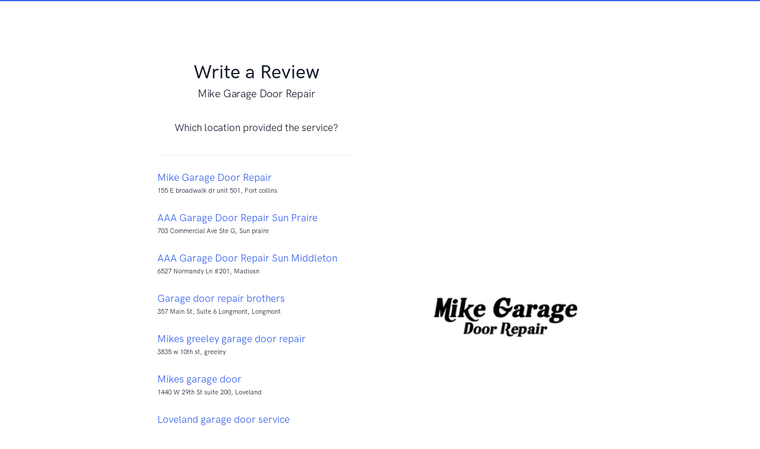

--- FILE ---
content_type: text/html; charset=utf-8
request_url: https://www.reviewtec.com/review/mike-garage-door-repair
body_size: 5261
content:


<!DOCTYPE html>

<html lang="en">
<head><meta charset="utf-8" /><meta name="viewport" content="width=device-width, initial-scale=1" />
    
    <!-- Favicon -->
    <link rel="shortcut icon" href="https://www.reviewtec.com/icon.gif" type="image/x-icon" /><link rel="icon" href="https://www.reviewtec.com/icon.gif" type="image/x-icon" />
       
    <!-- Libs CSS -->
    <link rel="stylesheet" href="https://files.reviewtec.com/main/libs.bundle.css" />
    
    <!-- Theme CSS -->
    <link rel="stylesheet" href="/main/theme.bundle.css" />
  <link rel="canonical" href="https://www.reviewtec.com/business/mike-garage-door-repair" />
<title>
	Choose a Mike Garage Door Repair location to review
</title><meta name="description" content="Choose a location from Mike Garage Door Repair diverse list and share your valuable reviews. Contribute to our community with your feedback today!" /></head>
<body>
    <form method="post" action="./mike-garage-door-repair" id="form1">
<div class="aspNetHidden">
<input type="hidden" name="__VIEWSTATE" id="__VIEWSTATE" value="b8mHLSsGrEwsF/FXZ4+0Wt+1hQKRuv7RgR2R//KOK0QSw2MZ4NrTlBF9i2vOPb6mz0I7kpCsLUrbUjenmIr5NrYjsk0Yd2vYPwf7znb2pbqHk2y3uFyWUzSm/gxIaQkBVHh2BHOB7RxHyuZuJJ14G0JzP0hZrtGSvi3vU3jK1ggSQxUwTAYu1NTz90oWp7VCfCK/x74izq+gRbFl8MRkrO7dmrgKs1lgulDECYJhPrd87Tf8MrnqI7+3gUOH08uXA3eHyZnRPwBiFYYXKItOSgo1rlYzQ7IwFYPrIFpJtuH0uZUCR6h2KhzU9N2E1ykttHwZMW4jTITQD7i7fJ/LvQUM6/duJc/[base64]/H2eBMqhnElvvMMrwqZ+XFwqD9XramGmfzozxiMPZE3A0llyPhFrcfmZzTHF0RoOHUkGFxNHzKUv7AA8SW2xZsKCCJmEOrP2pCKv7hQ/CeqCO5urwdhmFXjzNxE0nipAzh8g3eaQF9dBdc6UmfE+HXcYwNuEDOWJpO9OcSOmnQpW9XflnLZdDBQ4WCcp5qKDnJ0a/d2IJQHoyP1GFqQmdXrlWRlTgZNYZBXUi6iagqbt2dpJVNCi+y0Hjb/6Jdm2ZRteQakLMb2aRXPvfUA/9UEac58BhuXXsPlmXNHYkjyt+6vCLKpLwFhFeY8yTXU8yuCSJIAmZK6FtkioU7pcEgPAIWkCtaR/drPOz9cfxpg+21nazk/lotJMNctElLIVyIf79FDqzVvIzcxBlQ2nZvAQxRiODWePsu3T/c0elTwzQn5wMLsXMJkZtc/g4hcD1s/bjFEUe8kdEMPPZ0ci6Ct82l0t98C9l3Mfu0hTtbNo5TGa32ngKDSx/WD17I8oJcMi4Ap/N04PxpQaF5Ebhv8UqfZ1oyzfT1dgcILbOMdrOlwvVCZu8VhR/[base64]/4nzDTnkAWqYE8kRyIeM7lOaSWN0Juwysws6AQtvGpeDXRR7Ao11CkBDLGdGa2vmBn3sp99o1TU1LKdEYlYrJv1ouD61CjCGHHmN0Z/XDimsOyBnNgjULfKy2EnIChtkUJt34CgtqIP4338C2OTqx3PulZnB0S3FLdjfyDDF3eEsmwZbsv3N2YqX9y+tun7bnmm+AXbAV7GNpM+60RBC/lvOPs7APpUip4J0u4gI4CEllzfxvOn0qm+gulHI+be3UcNsHx6E46HSZ+1DrC79HMdjPNzD9cSvO/V7y7j9ktqDemdut7fpVmuIlqvnpYS6ZuvBaC0ht6JKtHSWNqVrprSHk4q5q0mFEVhu9QnUvPPqZtyK2dqfPUZDLU38HmChfycRhNbB6T/PS8wqPJqAmmFICf8c+NuaAKolT/iYpvikCdqo/pwJR0R+C+mUw1z5e4YYh1Fw54W2/aksTdN0H8GC2hBEQcjjmq6KGLBHctHuFXaLVOOBu7unJNgbnBuqKA6mIIsvE9hvl0wsIsArUWfTDz4glxVKPQDGkk6s6KDZ3tv3etGP/dIMxi8fbco2GauB0YHne2bX/1T/jxVbNkPvYFsCHYZzwdl9sMOQuq9jTJueTcMSljuMNPSJ5THZAIPSYAK12GRJtUlq4I/FaohbQq+mFwZqBYFOXmXzGr+DOImJoYI9niNjQihCYiNEzRU3fV9qCjoym3G2glzmOxWffwGCHlQrWh9kUVceTReIERw23qnS5WP2ICqr9asjBlO131wdzVe4xFHpvmb7/tdvKrjyrI3iYxmKjYIf8Nw8dc9YCO37H6JQAksYNwmpu/CFgS421GH25EPqqHdYGtNf6S5P7dTPY89DLxZKCAHuNcW+DmBMcd0a2dxg6c8NBXE9C3BIVux6L9ug402BRNo2VkMZ4yrXYVsdHlpTogljdCjU+d2Dn081SlUYVMgMnJdZUm54iiOtGMH5/GP8k1leJrrlBAEZdMNdOeMV0MbheETucUcrWXyjqVuKUTjBFGVM5G9VUIWjrH76FmmUwz4TEbsfByCsLzK7cZKtwsoH45UE0c7LkXmidGF980FltcTrJiV7JOaXWbGbp6uN1unvgWY2L0cM2zFftnpOp9rH0HpChd7ye" />
</div>

<div class="aspNetHidden">

	<input type="hidden" name="__VIEWSTATEGENERATOR" id="__VIEWSTATEGENERATOR" value="855285E0" />
</div>
        
          <!-- Company Reviews Content -->
          

    
    

    <!-- CONTENT -->
    <section class="section-border border-primary">
      <div class="container d-flex flex-column">
        <div class="row align-items-center justify-content-center gx-0 min-vh-100">
          <div class="col-8 col-md-6 col-lg-4 offset-md-1 order-md-2 mt-auto mt-md-0 pt-8 pb-4 py-md-11">

            <!-- Image -->
              <img id="ContentPlaceHolder_Business_BusinessLogo" class="img-fluid rounded-4" src="https://files.reviewtec.com/webp/mike-garage-door-repair.webp" alt="Mike Garage Door Repair logo" />

          </div>
          <div class="col-12 col-md-5 col-lg-4 order-md-1 mb-auto mb-md-0 pb-8 py-md-11">

            <!-- Heading -->
            <div class="mb-0 fw-bold text-center" style="font-size: 32px;">
              Write a Review
            </div>

            <!-- Text -->
            <h1 class="mb-6 text-center text" style="font-size: 18px;">
                Mike Garage Door Repair
            </h1>

            <!-- Text -->
            <p class="mb-6 text-center text">
                Which location provided the service?
            </p>

              <hr />

              <!-- Name -->
              <div class="form-group">
                  <div class="mt-5"><a href="/review-1812/mike-garage-door-repair">Mike Garage Door Repair</a></div><div style="font-size: 11px;">155 E broadwalk dr unit 501, Fort collins</div><div class="mt-5"><a href="/review-1813/mike-garage-door-repair">AAA Garage Door Repair Sun Praire</a></div><div style="font-size: 11px;">703 Commercial Ave Ste G, Sun praire</div><div class="mt-5"><a href="/review-1814/mike-garage-door-repair">AAA Garage Door Repair Sun Middleton</a></div><div style="font-size: 11px;">6527 Normandy Ln  #201, Madiosn</div><div class="mt-5"><a href="/review-1815/mike-garage-door-repair">Garage door repair brothers</a></div><div style="font-size: 11px;">357 Main St, Suite 6 Longmont, Longmont</div><div class="mt-5"><a href="/review-1817/mike-garage-door-repair">Mikes greeley garage door repair</a></div><div style="font-size: 11px;">3835 w 10th st, greeley</div><div class="mt-5"><a href="/review-2102/mike-garage-door-repair">Mikes garage door</a></div><div style="font-size: 11px;">1440 W 29th St suite 200, Loveland</div><div class="mt-5"><a href="/review-5985/mike-garage-door-repair">Loveland garage door service</a></div><div style="font-size: 11px;">1905 W8th st, Loveland</div><div class="mt-5"><a href="/review-6040/mike-garage-door-repair">Mike garage door repair llc</a></div><div style="font-size: 11px;">Main St cheyye., Cheyenne</div><div class="mt-5"><a href="/review-6600/mike-garage-door-repair">Mike garage door repair and service</a></div><div style="font-size: 11px;">2919 17th Ave, Longmont</div><div class="mt-5"><a href="/review-6722/mike-garage-door-repair">Fort Collins</a></div><div style="font-size: 11px;">3355 berwick on, Fort Collins</div>
              </div>

              

          </div>
        </div> <!-- / .row -->
      </div> <!-- / .container -->
    </section>


          

    <!-- FOOTER -->
    <footer class="py-8 py-md-11 bg-light">
      <div class="container">
        <div class="row">
          <div class="col-12">
    
            <!-- ReviewTec Logo -->
            <img src="https://files.reviewtec.com/ReviewTec-Logo.svg" alt="ReviewTec" class="footer-brand img-fluid mb-2">
    
            <!-- Text -->
            <p class="text-gray-700">
              <a href="https://www.reviewtec.com">https://www.reviewtec.com</a> <br /> Collect 5-star reviews faster than ever
            </p>
    
            <!-- Social -->
            <ul class="list-unstyled list-inline list-social mb-6 mb-md-0">
              <li class="list-inline-item list-social-item me-3">
                <img src="https://files.reviewtec.com/main/img/icons/social/instagram.svg" class="list-social-icon" alt="...">
              </li>
              <li class="list-inline-item list-social-item me-3">
                  <img src="https://files.reviewtec.com/main/img/icons/social/facebook.svg" class="list-social-icon" alt="...">
              </li>
              <li class="list-inline-item list-social-item me-3">
                  <img src="https://files.reviewtec.com/main/img/icons/social/twitter.svg" class="list-social-icon" alt="...">
              </li>
              <li class="list-inline-item list-social-item me-3">
                  <img src="https://files.reviewtec.com/main/img/icons/social/pinterest.svg" class="list-social-icon" alt="...">
              </li>
              <li class="list-inline-item list-social-item me-3">
                  <img src="https://files.reviewtec.com/main/img/icons/social/linkedin.svg" class="list-social-icon" alt="...">
              </li>
            </ul>
    
          </div>

        </div> <!-- / .row -->
      </div> <!-- / .container -->
    </footer>

    <!-- JAVASCRIPT -->

    
    <!-- Theme JS -->
    <script src="https://files.reviewtec.com/main/theme.bundle.js"></script>

    <!-- Google tag TGP (gtag.js) -->
     <script async src="https://www.googletagmanager.com/gtag/js?id=AW-882052164"></script>
     <script>
         window.dataLayer = window.dataLayer || [];
         function gtag() { dataLayer.push(arguments); }
         gtag('js', new Date());

         gtag('config', 'AW-882052164');
     </script>

    </form>

</body>
</html>
